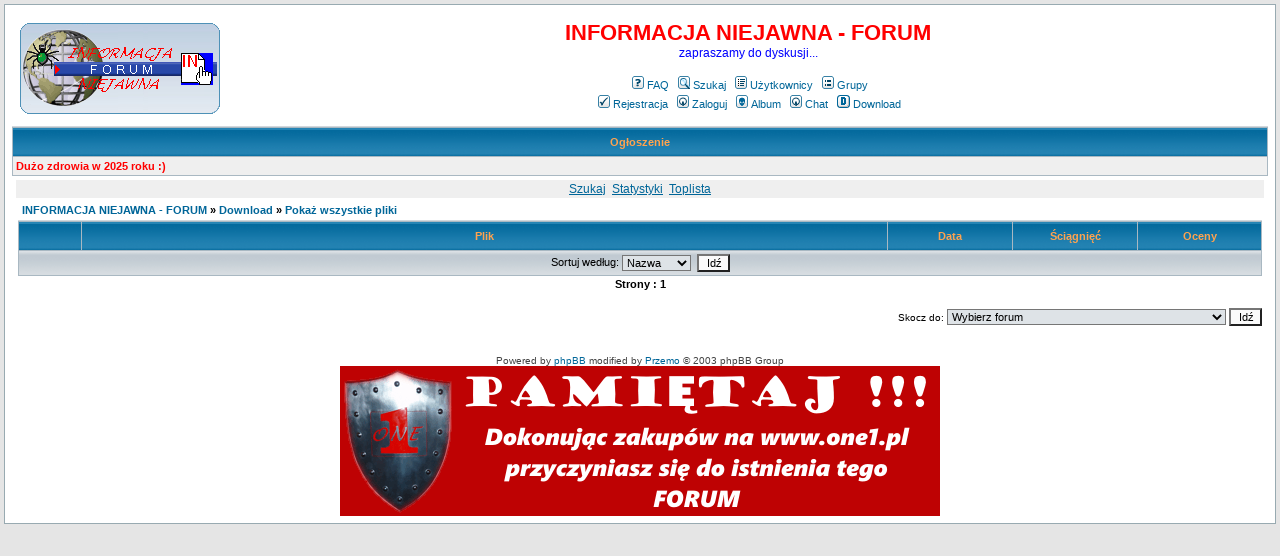

--- FILE ---
content_type: text/html
request_url: http://www.forum.iniejawna.pl/dload.php?action=viewall&sid=69fcf3ba148bf44facc2d4940875b5b6
body_size: 3250
content:
<!DOCTYPE HTML PUBLIC "-//W3C//DTD HTML 4.01 Transitional//EN">
<html dir="ltr">
<head>
  <meta http-equiv="Content-Type" content="text/html; charset=iso-8859-2">
  <meta http-equiv="Content-Style-Type" content="text/css">
  <META NAME="Keywords" content="secret, tajemnica, państwowa, służbowa, informacja, niejawna, ustawa, ankieta, pełnomocnik, kierownik, jednostka organizacyjna, kancelaria, tajna, abw, wsi, mon, nato, one, rwt, wojsko, policja, bezpieczeństwo, obronność, ochrona, obrona">
  <META NAME="Description" content="Na tej stronie znajdą przydatne informacje zarówno pełnomocnicy ds. ochrony informacji niejawnej, jak również wszyscy ci, którzy zmuszeni są do wypełnienia ankiety bezpieczeństwa osobowego narzuconej Ustawą...">    <title>INFORMACJA NIEJAWNA - FORUM :: </title>
  <link rel="stylesheet" href="templates/subSilver/subSilver.css" type="text/css">
	<script language="Javascript" type="text/javascript">
	<!--
	var factive_color = '#F9F9F0';
	var faonmouse_color = '#DEE3E7';
	var faonmouse2_color = '#EFEFEF';
	var l_empty_message = 'Musisz wpisać wiadomość przed wysłaniem';
	var no_text_selected = 'Zaznacz najpierw tekst';
	var cname = 'bb038dfef1-1';
	var cpath = '/';
	var cdomain = 'forum.iniejawna.pl';
	var csecure = '0';
				//-->
	</script>
	<script language="JavaScript" type="text/javascript" src="images/jsscripts.js"></script>
	</head>
<body bgcolor="#E5E5E5" text="#000000" link="#006699" vlink="#5493B4" onload="focus_field('focus');">

<a name="top"></a><table width="100%" cellspacing="0" cellpadding="7" border="0" align="center">
   <tr>
      <td class="bodyline">
	                             <table width="100%" cellspacing="0" cellpadding="8" border="0" align="center">
            <tr>
               <td><a href="portal.php?sid=b85bbbe8b5b122718490a74c7d6ab3ec"><img src="templates/subSilver/images/logo_phpBB.gif" border="0" alt="Strona Główna" vspace="1" /></a></td>
               <td align="center" width="100%" valign="middle">
                  <span class="maintitle"><span style="color: #FF0000">INFORMACJA NIEJAWNA - FORUM</span></span>
                  <br />
                  <span class="gen"><span style="color: #0000FF">zapraszamy do dyskusji...</span><br /><br /></span>
                  <table cellspacing="0" cellpadding="2" border="0">
                     <tr>
                        <td align="center" valign="top" nowrap="nowrap"><span class="mainmenu">
                           <a href="faq.php?sid=b85bbbe8b5b122718490a74c7d6ab3ec" class="mainmenu"><img src="templates/subSilver/images/icon_mini_faq.gif" width="12" height="13" border="0" alt="FAQ" hspace="3" />FAQ</a>
                           &nbsp;<a href="search.php?sid=b85bbbe8b5b122718490a74c7d6ab3ec" class="mainmenu"><img src="templates/subSilver/images/icon_mini_search.gif" width="12" height="13" border="0" alt="Szukaj" hspace="3" />Szukaj</a>
                           &nbsp;<a href="memberlist.php?sid=b85bbbe8b5b122718490a74c7d6ab3ec" class="mainmenu"><img src="templates/subSilver/images/icon_mini_members.gif" width="12" height="13" border="0" alt="Użytkownicy" hspace="3" />Użytkownicy</a>
                           &nbsp;<a href="groupcp.php?sid=b85bbbe8b5b122718490a74c7d6ab3ec" class="mainmenu"><img src="templates/subSilver/images/icon_mini_groups.gif" width="12" height="13" border="0" alt="Grupy" hspace="3" />Grupy</a>

                           
                                                                                 </span></td>
                     </tr>
                     <tr>
                        <td height="25" align="center" valign="top" nowrap="nowrap"><span class="mainmenu">
                           <a href="profile.php?mode=register&amp;sid=b85bbbe8b5b122718490a74c7d6ab3ec" class="mainmenu"><img src="templates/subSilver/images/icon_mini_register.gif" width="12" height="13" border="0" alt="Rejestracja" hspace="3" />Rejestracja</a>
                           &nbsp;<a href="login.php?sid=b85bbbe8b5b122718490a74c7d6ab3ec" class="mainmenu"><img src="templates/subSilver/images/icon_mini_login.gif" width="12" height="13" border="0" alt="Zaloguj" hspace="3" />Zaloguj</a>
                                                      &nbsp;<a href="album.php?sid=b85bbbe8b5b122718490a74c7d6ab3ec" class="mainmenu"><img src="templates/subSilver/images/icon_mini_album.gif" width="12" height="13" border="0" alt="Album" hspace="3" />Album</a>
                                                                                 &nbsp;<a href="chatbox_mod/chatbox.php?sid=b85bbbe8b5b122718490a74c7d6ab3ec" target="_blank"class="mainmenu"><img src="templates/subSilver/images/icon_mini_login.gif" width="12" height="13" border="0" hspace="3" alt="" />Chat</a>
                                                                                 &nbsp;<a href="dload.php?sid=b85bbbe8b5b122718490a74c7d6ab3ec" class="mainmenu"><img src="templates/subSilver/images/icon_mini_d.gif" width="13" height="13" border="0" alt="Download" hspace="3" />Download</a>
                                                                                                         </span></td>
                     </tr>
                  </table>
               </td>
                           </tr>
         </table>
         		             
	  <div id="hm" style="display: ''; position: relative;">
      <table width="100%" class="forumline" cellspacing="1" cellpadding="3" border="0" align="center">
        <tr> 
         <th class="thCornerL" height="25" nowrap="nowrap" onclick="javascript:ShowHide('hm','hm2','hm3');" style="cursor: pointer" title="Ukryj">&nbsp;Ogłoszenie&nbsp;</th>
        </tr>
        <tr>
         <td class="row1"><span class="gen"><p><b><font color="#FF0000">Dużo zdrowia w 2025 roku :)
</span></td>
        </tr>
      </table>
	</div>
	<div id="hm2" style="display: none; position: relative;">
	<table width="100%" class="forumline" cellspacing="1" cellpadding="3" border="0" align="center">
	  <tr> 
	   <th class="thCornerL" height="25" nowrap="nowrap" onclick="javascript:ShowHide('hm','hm2','hm3');" style="cursor: pointer">&nbsp;Ogłoszenie&nbsp;</th>
	  </tr>
	</table>
	</div>
	<script language="javascript" type="text/javascript">
	<!--
	if(GetCookie('hm3') == '2') ShowHide('hm', 'hm2', 'hm3');
	//-->
	</script>
	 
<table width="100%" cellspacing="1" cellpadding="1" border="0">
  <tr> 
	<td align="center">
<!--Begin main table-->
<table width="100%" cellpadding="2" cellspacing="0">
  <tr>
	<td width="100%" height="100%" valign="top">

<!--Begin header table-->
<table width="100%" border="0" cellpadding="2" cellspacing="0">
  <tr>
	<td class="row1" valign="middle" align="center"><span class="gen"><a href="dload.php?action=search&amp;sid=b85bbbe8b5b122718490a74c7d6ab3ec">Szukaj</a>&nbsp;&nbsp;<a href="dload.php?action=stats&amp;sid=b85bbbe8b5b122718490a74c7d6ab3ec">Statystyki</a>&nbsp;&nbsp;<a href="dload.php?action=toplist&amp;sid=b85bbbe8b5b122718490a74c7d6ab3ec">Toplista</a></span></td>
  </tr>
</table>
<!--End header table-->

<!--Begin page table-->
<table width="100%" border="0" cellpadding="2" cellspacing="0" class="table" align="center">
  <tr>
	<td width="100%" valign="top" colspan="2"><table width="100%" cellpadding="2" cellspacing="2"><tr><td valign="bottom"><span class="nav"><a href="index.php?sid=b85bbbe8b5b122718490a74c7d6ab3ec" class="nav">INFORMACJA NIEJAWNA - FORUM</a> &raquo; <a href="dload.php?sid=b85bbbe8b5b122718490a74c7d6ab3ec" class="nav">Download</a> &raquo; <a href="dload.php?action=viewall&amp;sid=b85bbbe8b5b122718490a74c7d6ab3ec" class="nav">Pokaż wszystkie pliki</a></span></td></tr></table>
<table width="100%" cellpadding="3" cellspacing="1" class="forumline">
  <tr> 
	<th class="thCornerL" width="5%">&nbsp;</td>
	<th class="thTop" width="65%">Plik</th>
	<th class="thTop" width="10%">Data</th>
	<th class="thTop" width="10%"> Ściągnięć</th>
	<th class="thCornerR" width="10%">Oceny</th>
  </tr>


<form action="dload.php?sid=b85bbbe8b5b122718490a74c7d6ab3ec" method="post"><input type="hidden" name="action" value="viewall"><input type="hidden" name="id" value="">
<input type="hidden" name="start" value="0">
  <tr> 
	<td class="cat" align="center" colspan="5"><span class="genmed">Sortuj według:&nbsp;<select name="sortby" style="vertical-align:middle">
		<option value="name">Nazwa</option>
		<option value="date">Data</option>
		<option value="rating">Oceny</option>
		<option value="downloads"> Ściągnięć</option>
		</select>&nbsp;&nbsp;<input class="liteoption" type="submit" value="Idź" style="vertical-align:middle">
	</span></td>
  </tr>
</form>
</table>

<table width="100%" border="0" cellpadding="2" cellspacing="0">
  <tr>
	<td width="33%" align="left"><span class="nav"></span></td>
	<td width="34%" align="center"><span class="nav">Strony : 1 </span></td>
	<td width="33%" align="right"><span class="nav"></span></td>
  </tr>
</table>


</td>
  </tr>
  <tr>
	<td align="left" valign="top"></td>
	<td align="right" valign="top"><span class="gensmall"></span><br /><form method="get" name="jumpbox" action="viewforum.php?sid=b85bbbe8b5b122718490a74c7d6ab3ec" onSubmit="if(document.jumpbox.f.value == -1){return false;}">
<table cellspacing="0" cellpadding="0" border="0">
	<tr>
	     <td nowrap><span class="gensmall">Skocz do:&nbsp;</span><select name="selected_id" onchange="if(this.options[this.selectedIndex].value != -1){ this.form.submit(); }"><option value="-1">Wybierz forum</option><option value="-1"></option><option value="Root">INFORMACJA NIEJAWNA - FORUM Strona Główna</option><option value="c1">|--D Y S K U S J A</option><option value="f2">|&nbsp;&nbsp;&nbsp;|--Kancelaria Tajna</option><option value="f3">|&nbsp;&nbsp;&nbsp;|--Pełnomocnik ds. ochrony informacji niejawnych</option><option value="f4">|&nbsp;&nbsp;&nbsp;|--Systemy Teleinformatyczne</option><option value="f5">|&nbsp;&nbsp;&nbsp;|--Komendant Ochrony</option><option value="f6">|&nbsp;&nbsp;&nbsp;|--Dane Osobowe</option><option value="f7">|&nbsp;&nbsp;&nbsp;|--Bezpieczeństwo Przemysłowe</option><option value="f19">|&nbsp;&nbsp;&nbsp;|--Dostęp do Informacji Publicznej</option><option value="f20">|&nbsp;&nbsp;&nbsp;|--Tajemnice prawnie chronione</option><option value="f8">|&nbsp;&nbsp;&nbsp;|--Inne - Ważne</option><option value="c2">|--C I E K A W O S T K I</option><option value="f10">|&nbsp;&nbsp;&nbsp;|--NIEJAWNOŚCI</option><option value="f16">|&nbsp;&nbsp;&nbsp;|--SONDY</option><option value="c3">|--P O M O C</option><option value="f14">|&nbsp;&nbsp;&nbsp;|--REGULAMIN</option><option value="f22">|&nbsp;&nbsp;&nbsp;|--SZUKAM PRACY - ZATRUDNIĘ PRACOWNIKA</option></select><input type="hidden" name="sid" value="b85bbbe8b5b122718490a74c7d6ab3ec" />&nbsp;<input type="submit" value="Idź" class="liteoption" /></td>
	</tr>
</table>
</form></td>
  </tr>
</table>
<!--End page table-->

<!--End main table-->
	</td>
  </tr>
</table></td>
  </tr>
</table>

<br clear="all" />
      <div align="center"><span class="copyright"><br />
   Powered by <a href="http://www.phpbb.com" target="_blank" class="copyright">phpBB</a> modified by <a href="http://www.przemo.org/phpBB2/" class="copyright" target="_blank">Przemo</a> &copy; 2003 phpBB Group</span></div><center><div align="center">
  <center>
  <table border="0" cellpadding="0" cellspacing="0" style="border-collapse: collapse" bordercolor="#111111" width="100%">
    <tr>
      <td width="100%">
      <p align="center">
      <a target="_blank" title="ZAPOZNAJ SIĘ Z NASZĄ PROPOZYCJĄ..." href="http://www.one1.pl">
      <img border="0" src="http://www.one1.pl/pamietaj.gif" width="600" height="150"></a></td>
    </tr>
  </table>
  </center>
</div></center></td></tr></table></body>
</html>
